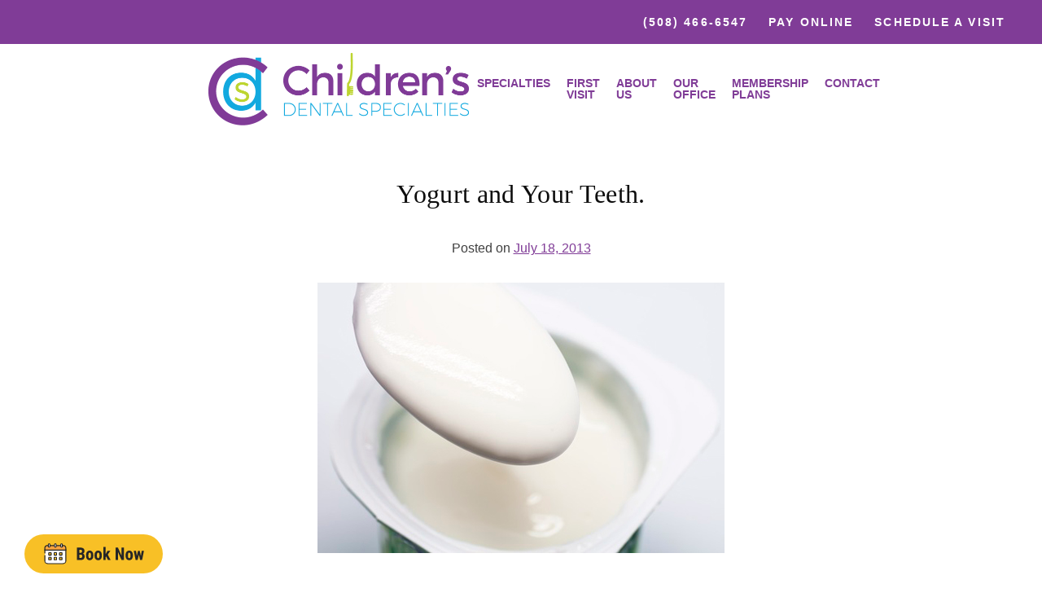

--- FILE ---
content_type: text/html; charset=UTF-8
request_url: https://blogs.childrensdentalspecialties.com/yogurt-and-your-teeth/
body_size: 12925
content:
<!doctype html>
<html lang="en-US">
<head>
	<meta charset="UTF-8">
	<meta name="viewport" content="width=device-width, initial-scale=1">
	<link rel="profile" href="https://gmpg.org/xfn/11">

	<title>Yogurt and Your Teeth. &#8211; Latest News from Children&#039;s Dental Specialties</title>
<meta name='robots' content='max-image-preview:large' />
<link rel='dns-prefetch' href='//fonts.googleapis.com' />
<link rel="alternate" type="application/rss+xml" title="Latest News from Children&#039;s Dental Specialties &raquo; Feed" href="https://blogs.childrensdentalspecialties.com/feed/" />
<link rel="alternate" type="application/rss+xml" title="Latest News from Children&#039;s Dental Specialties &raquo; Comments Feed" href="https://blogs.childrensdentalspecialties.com/comments/feed/" />
<link rel="alternate" type="application/rss+xml" title="Latest News from Children&#039;s Dental Specialties &raquo; Yogurt and Your Teeth. Comments Feed" href="https://blogs.childrensdentalspecialties.com/yogurt-and-your-teeth/feed/" />
<link rel="alternate" title="oEmbed (JSON)" type="application/json+oembed" href="https://blogs.childrensdentalspecialties.com/wp-json/oembed/1.0/embed?url=https%3A%2F%2Fblogs.childrensdentalspecialties.com%2Fyogurt-and-your-teeth%2F" />
<link rel="alternate" title="oEmbed (XML)" type="text/xml+oembed" href="https://blogs.childrensdentalspecialties.com/wp-json/oembed/1.0/embed?url=https%3A%2F%2Fblogs.childrensdentalspecialties.com%2Fyogurt-and-your-teeth%2F&#038;format=xml" />
<style id='wp-img-auto-sizes-contain-inline-css'>
img:is([sizes=auto i],[sizes^="auto," i]){contain-intrinsic-size:3000px 1500px}
/*# sourceURL=wp-img-auto-sizes-contain-inline-css */
</style>
<link rel='stylesheet' id='pt-cv-public-style-css' href='https://blogs.childrensdentalspecialties.com/wp-content/plugins/content-views-query-and-display-post-page/public/assets/css/cv.css?ver=3.7.0' media='all' />
<style id='wp-emoji-styles-inline-css'>

	img.wp-smiley, img.emoji {
		display: inline !important;
		border: none !important;
		box-shadow: none !important;
		height: 1em !important;
		width: 1em !important;
		margin: 0 0.07em !important;
		vertical-align: -0.1em !important;
		background: none !important;
		padding: 0 !important;
	}
/*# sourceURL=wp-emoji-styles-inline-css */
</style>
<style id='wp-block-library-inline-css'>
:root{--wp-block-synced-color:#7a00df;--wp-block-synced-color--rgb:122,0,223;--wp-bound-block-color:var(--wp-block-synced-color);--wp-editor-canvas-background:#ddd;--wp-admin-theme-color:#007cba;--wp-admin-theme-color--rgb:0,124,186;--wp-admin-theme-color-darker-10:#006ba1;--wp-admin-theme-color-darker-10--rgb:0,107,160.5;--wp-admin-theme-color-darker-20:#005a87;--wp-admin-theme-color-darker-20--rgb:0,90,135;--wp-admin-border-width-focus:2px}@media (min-resolution:192dpi){:root{--wp-admin-border-width-focus:1.5px}}.wp-element-button{cursor:pointer}:root .has-very-light-gray-background-color{background-color:#eee}:root .has-very-dark-gray-background-color{background-color:#313131}:root .has-very-light-gray-color{color:#eee}:root .has-very-dark-gray-color{color:#313131}:root .has-vivid-green-cyan-to-vivid-cyan-blue-gradient-background{background:linear-gradient(135deg,#00d084,#0693e3)}:root .has-purple-crush-gradient-background{background:linear-gradient(135deg,#34e2e4,#4721fb 50%,#ab1dfe)}:root .has-hazy-dawn-gradient-background{background:linear-gradient(135deg,#faaca8,#dad0ec)}:root .has-subdued-olive-gradient-background{background:linear-gradient(135deg,#fafae1,#67a671)}:root .has-atomic-cream-gradient-background{background:linear-gradient(135deg,#fdd79a,#004a59)}:root .has-nightshade-gradient-background{background:linear-gradient(135deg,#330968,#31cdcf)}:root .has-midnight-gradient-background{background:linear-gradient(135deg,#020381,#2874fc)}:root{--wp--preset--font-size--normal:16px;--wp--preset--font-size--huge:42px}.has-regular-font-size{font-size:1em}.has-larger-font-size{font-size:2.625em}.has-normal-font-size{font-size:var(--wp--preset--font-size--normal)}.has-huge-font-size{font-size:var(--wp--preset--font-size--huge)}.has-text-align-center{text-align:center}.has-text-align-left{text-align:left}.has-text-align-right{text-align:right}.has-fit-text{white-space:nowrap!important}#end-resizable-editor-section{display:none}.aligncenter{clear:both}.items-justified-left{justify-content:flex-start}.items-justified-center{justify-content:center}.items-justified-right{justify-content:flex-end}.items-justified-space-between{justify-content:space-between}.screen-reader-text{border:0;clip-path:inset(50%);height:1px;margin:-1px;overflow:hidden;padding:0;position:absolute;width:1px;word-wrap:normal!important}.screen-reader-text:focus{background-color:#ddd;clip-path:none;color:#444;display:block;font-size:1em;height:auto;left:5px;line-height:normal;padding:15px 23px 14px;text-decoration:none;top:5px;width:auto;z-index:100000}html :where(.has-border-color){border-style:solid}html :where([style*=border-top-color]){border-top-style:solid}html :where([style*=border-right-color]){border-right-style:solid}html :where([style*=border-bottom-color]){border-bottom-style:solid}html :where([style*=border-left-color]){border-left-style:solid}html :where([style*=border-width]){border-style:solid}html :where([style*=border-top-width]){border-top-style:solid}html :where([style*=border-right-width]){border-right-style:solid}html :where([style*=border-bottom-width]){border-bottom-style:solid}html :where([style*=border-left-width]){border-left-style:solid}html :where(img[class*=wp-image-]){height:auto;max-width:100%}:where(figure){margin:0 0 1em}html :where(.is-position-sticky){--wp-admin--admin-bar--position-offset:var(--wp-admin--admin-bar--height,0px)}@media screen and (max-width:600px){html :where(.is-position-sticky){--wp-admin--admin-bar--position-offset:0px}}

/*# sourceURL=wp-block-library-inline-css */
</style><style id='global-styles-inline-css'>
:root{--wp--preset--aspect-ratio--square: 1;--wp--preset--aspect-ratio--4-3: 4/3;--wp--preset--aspect-ratio--3-4: 3/4;--wp--preset--aspect-ratio--3-2: 3/2;--wp--preset--aspect-ratio--2-3: 2/3;--wp--preset--aspect-ratio--16-9: 16/9;--wp--preset--aspect-ratio--9-16: 9/16;--wp--preset--color--black: #000000;--wp--preset--color--cyan-bluish-gray: #abb8c3;--wp--preset--color--white: #ffffff;--wp--preset--color--pale-pink: #f78da7;--wp--preset--color--vivid-red: #cf2e2e;--wp--preset--color--luminous-vivid-orange: #ff6900;--wp--preset--color--luminous-vivid-amber: #fcb900;--wp--preset--color--light-green-cyan: #7bdcb5;--wp--preset--color--vivid-green-cyan: #00d084;--wp--preset--color--pale-cyan-blue: #8ed1fc;--wp--preset--color--vivid-cyan-blue: #0693e3;--wp--preset--color--vivid-purple: #9b51e0;--wp--preset--gradient--vivid-cyan-blue-to-vivid-purple: linear-gradient(135deg,rgb(6,147,227) 0%,rgb(155,81,224) 100%);--wp--preset--gradient--light-green-cyan-to-vivid-green-cyan: linear-gradient(135deg,rgb(122,220,180) 0%,rgb(0,208,130) 100%);--wp--preset--gradient--luminous-vivid-amber-to-luminous-vivid-orange: linear-gradient(135deg,rgb(252,185,0) 0%,rgb(255,105,0) 100%);--wp--preset--gradient--luminous-vivid-orange-to-vivid-red: linear-gradient(135deg,rgb(255,105,0) 0%,rgb(207,46,46) 100%);--wp--preset--gradient--very-light-gray-to-cyan-bluish-gray: linear-gradient(135deg,rgb(238,238,238) 0%,rgb(169,184,195) 100%);--wp--preset--gradient--cool-to-warm-spectrum: linear-gradient(135deg,rgb(74,234,220) 0%,rgb(151,120,209) 20%,rgb(207,42,186) 40%,rgb(238,44,130) 60%,rgb(251,105,98) 80%,rgb(254,248,76) 100%);--wp--preset--gradient--blush-light-purple: linear-gradient(135deg,rgb(255,206,236) 0%,rgb(152,150,240) 100%);--wp--preset--gradient--blush-bordeaux: linear-gradient(135deg,rgb(254,205,165) 0%,rgb(254,45,45) 50%,rgb(107,0,62) 100%);--wp--preset--gradient--luminous-dusk: linear-gradient(135deg,rgb(255,203,112) 0%,rgb(199,81,192) 50%,rgb(65,88,208) 100%);--wp--preset--gradient--pale-ocean: linear-gradient(135deg,rgb(255,245,203) 0%,rgb(182,227,212) 50%,rgb(51,167,181) 100%);--wp--preset--gradient--electric-grass: linear-gradient(135deg,rgb(202,248,128) 0%,rgb(113,206,126) 100%);--wp--preset--gradient--midnight: linear-gradient(135deg,rgb(2,3,129) 0%,rgb(40,116,252) 100%);--wp--preset--font-size--small: 13px;--wp--preset--font-size--medium: 20px;--wp--preset--font-size--large: 36px;--wp--preset--font-size--x-large: 42px;--wp--preset--spacing--20: 0.44rem;--wp--preset--spacing--30: 0.67rem;--wp--preset--spacing--40: 1rem;--wp--preset--spacing--50: 1.5rem;--wp--preset--spacing--60: 2.25rem;--wp--preset--spacing--70: 3.38rem;--wp--preset--spacing--80: 5.06rem;--wp--preset--shadow--natural: 6px 6px 9px rgba(0, 0, 0, 0.2);--wp--preset--shadow--deep: 12px 12px 50px rgba(0, 0, 0, 0.4);--wp--preset--shadow--sharp: 6px 6px 0px rgba(0, 0, 0, 0.2);--wp--preset--shadow--outlined: 6px 6px 0px -3px rgb(255, 255, 255), 6px 6px rgb(0, 0, 0);--wp--preset--shadow--crisp: 6px 6px 0px rgb(0, 0, 0);}:where(.is-layout-flex){gap: 0.5em;}:where(.is-layout-grid){gap: 0.5em;}body .is-layout-flex{display: flex;}.is-layout-flex{flex-wrap: wrap;align-items: center;}.is-layout-flex > :is(*, div){margin: 0;}body .is-layout-grid{display: grid;}.is-layout-grid > :is(*, div){margin: 0;}:where(.wp-block-columns.is-layout-flex){gap: 2em;}:where(.wp-block-columns.is-layout-grid){gap: 2em;}:where(.wp-block-post-template.is-layout-flex){gap: 1.25em;}:where(.wp-block-post-template.is-layout-grid){gap: 1.25em;}.has-black-color{color: var(--wp--preset--color--black) !important;}.has-cyan-bluish-gray-color{color: var(--wp--preset--color--cyan-bluish-gray) !important;}.has-white-color{color: var(--wp--preset--color--white) !important;}.has-pale-pink-color{color: var(--wp--preset--color--pale-pink) !important;}.has-vivid-red-color{color: var(--wp--preset--color--vivid-red) !important;}.has-luminous-vivid-orange-color{color: var(--wp--preset--color--luminous-vivid-orange) !important;}.has-luminous-vivid-amber-color{color: var(--wp--preset--color--luminous-vivid-amber) !important;}.has-light-green-cyan-color{color: var(--wp--preset--color--light-green-cyan) !important;}.has-vivid-green-cyan-color{color: var(--wp--preset--color--vivid-green-cyan) !important;}.has-pale-cyan-blue-color{color: var(--wp--preset--color--pale-cyan-blue) !important;}.has-vivid-cyan-blue-color{color: var(--wp--preset--color--vivid-cyan-blue) !important;}.has-vivid-purple-color{color: var(--wp--preset--color--vivid-purple) !important;}.has-black-background-color{background-color: var(--wp--preset--color--black) !important;}.has-cyan-bluish-gray-background-color{background-color: var(--wp--preset--color--cyan-bluish-gray) !important;}.has-white-background-color{background-color: var(--wp--preset--color--white) !important;}.has-pale-pink-background-color{background-color: var(--wp--preset--color--pale-pink) !important;}.has-vivid-red-background-color{background-color: var(--wp--preset--color--vivid-red) !important;}.has-luminous-vivid-orange-background-color{background-color: var(--wp--preset--color--luminous-vivid-orange) !important;}.has-luminous-vivid-amber-background-color{background-color: var(--wp--preset--color--luminous-vivid-amber) !important;}.has-light-green-cyan-background-color{background-color: var(--wp--preset--color--light-green-cyan) !important;}.has-vivid-green-cyan-background-color{background-color: var(--wp--preset--color--vivid-green-cyan) !important;}.has-pale-cyan-blue-background-color{background-color: var(--wp--preset--color--pale-cyan-blue) !important;}.has-vivid-cyan-blue-background-color{background-color: var(--wp--preset--color--vivid-cyan-blue) !important;}.has-vivid-purple-background-color{background-color: var(--wp--preset--color--vivid-purple) !important;}.has-black-border-color{border-color: var(--wp--preset--color--black) !important;}.has-cyan-bluish-gray-border-color{border-color: var(--wp--preset--color--cyan-bluish-gray) !important;}.has-white-border-color{border-color: var(--wp--preset--color--white) !important;}.has-pale-pink-border-color{border-color: var(--wp--preset--color--pale-pink) !important;}.has-vivid-red-border-color{border-color: var(--wp--preset--color--vivid-red) !important;}.has-luminous-vivid-orange-border-color{border-color: var(--wp--preset--color--luminous-vivid-orange) !important;}.has-luminous-vivid-amber-border-color{border-color: var(--wp--preset--color--luminous-vivid-amber) !important;}.has-light-green-cyan-border-color{border-color: var(--wp--preset--color--light-green-cyan) !important;}.has-vivid-green-cyan-border-color{border-color: var(--wp--preset--color--vivid-green-cyan) !important;}.has-pale-cyan-blue-border-color{border-color: var(--wp--preset--color--pale-cyan-blue) !important;}.has-vivid-cyan-blue-border-color{border-color: var(--wp--preset--color--vivid-cyan-blue) !important;}.has-vivid-purple-border-color{border-color: var(--wp--preset--color--vivid-purple) !important;}.has-vivid-cyan-blue-to-vivid-purple-gradient-background{background: var(--wp--preset--gradient--vivid-cyan-blue-to-vivid-purple) !important;}.has-light-green-cyan-to-vivid-green-cyan-gradient-background{background: var(--wp--preset--gradient--light-green-cyan-to-vivid-green-cyan) !important;}.has-luminous-vivid-amber-to-luminous-vivid-orange-gradient-background{background: var(--wp--preset--gradient--luminous-vivid-amber-to-luminous-vivid-orange) !important;}.has-luminous-vivid-orange-to-vivid-red-gradient-background{background: var(--wp--preset--gradient--luminous-vivid-orange-to-vivid-red) !important;}.has-very-light-gray-to-cyan-bluish-gray-gradient-background{background: var(--wp--preset--gradient--very-light-gray-to-cyan-bluish-gray) !important;}.has-cool-to-warm-spectrum-gradient-background{background: var(--wp--preset--gradient--cool-to-warm-spectrum) !important;}.has-blush-light-purple-gradient-background{background: var(--wp--preset--gradient--blush-light-purple) !important;}.has-blush-bordeaux-gradient-background{background: var(--wp--preset--gradient--blush-bordeaux) !important;}.has-luminous-dusk-gradient-background{background: var(--wp--preset--gradient--luminous-dusk) !important;}.has-pale-ocean-gradient-background{background: var(--wp--preset--gradient--pale-ocean) !important;}.has-electric-grass-gradient-background{background: var(--wp--preset--gradient--electric-grass) !important;}.has-midnight-gradient-background{background: var(--wp--preset--gradient--midnight) !important;}.has-small-font-size{font-size: var(--wp--preset--font-size--small) !important;}.has-medium-font-size{font-size: var(--wp--preset--font-size--medium) !important;}.has-large-font-size{font-size: var(--wp--preset--font-size--large) !important;}.has-x-large-font-size{font-size: var(--wp--preset--font-size--x-large) !important;}
/*# sourceURL=global-styles-inline-css */
</style>

<style id='classic-theme-styles-inline-css'>
/*! This file is auto-generated */
.wp-block-button__link{color:#fff;background-color:#32373c;border-radius:9999px;box-shadow:none;text-decoration:none;padding:calc(.667em + 2px) calc(1.333em + 2px);font-size:1.125em}.wp-block-file__button{background:#32373c;color:#fff;text-decoration:none}
/*# sourceURL=/wp-includes/css/classic-themes.min.css */
</style>
<link rel='stylesheet' id='rt-fontawsome-css' href='https://blogs.childrensdentalspecialties.com/wp-content/plugins/the-post-grid/assets/vendor/font-awesome/css/font-awesome.min.css?ver=7.6.1' media='all' />
<link rel='stylesheet' id='rt-tpg-css' href='https://blogs.childrensdentalspecialties.com/wp-content/plugins/the-post-grid/assets/css/thepostgrid.min.css?ver=7.6.1' media='all' />
<link rel='stylesheet' id='cds-blog-style-css' href='https://blogs.childrensdentalspecialties.com/wp-content/themes/cds-blog/style.css?ver=1.0.0' media='all' />
<link rel='stylesheet' id='mm-compiled-options-mobmenu-css' href='https://blogs.childrensdentalspecialties.com/wp-content/uploads/dynamic-mobmenu.css?ver=2.8.4.2-653' media='all' />
<link rel='stylesheet' id='mm-google-webfont-dosis-css' href='//fonts.googleapis.com/css?family=Dosis%3Ainherit%2C400&#038;subset=latin%2Clatin-ext&#038;ver=6.9' media='all' />
<link rel='stylesheet' id='cssmobmenu-icons-css' href='https://blogs.childrensdentalspecialties.com/wp-content/plugins/mobile-menu/includes/css/mobmenu-icons.css?ver=6.9' media='all' />
<link rel='stylesheet' id='cssmobmenu-css' href='https://blogs.childrensdentalspecialties.com/wp-content/plugins/mobile-menu/includes/css/mobmenu.css?ver=2.8.4.2' media='all' />
<script src="https://blogs.childrensdentalspecialties.com/wp-includes/js/jquery/jquery.min.js?ver=3.7.1" id="jquery-core-js"></script>
<script src="https://blogs.childrensdentalspecialties.com/wp-includes/js/jquery/jquery-migrate.min.js?ver=3.4.1" id="jquery-migrate-js"></script>
<script id="black-studio-touch-dropdown-menu-js-extra">
var black_studio_touch_dropdown_menu_params = {"selector":"li:has(ul) \u003E a","selector_leaf":"li li li:not(:has(ul)) \u003E a","force_ios5":""};
//# sourceURL=black-studio-touch-dropdown-menu-js-extra
</script>
<script src="https://blogs.childrensdentalspecialties.com/wp-content/plugins/black-studio-touch-dropdown-menu/js/black-studio-touch-dropdown-menu.min.js?ver=1.0.2" id="black-studio-touch-dropdown-menu-js"></script>
<script src="https://blogs.childrensdentalspecialties.com/wp-content/plugins/mobile-menu/includes/js/mobmenu.js?ver=2.8.4.2" id="mobmenujs-js"></script>
<link rel="https://api.w.org/" href="https://blogs.childrensdentalspecialties.com/wp-json/" /><link rel="alternate" title="JSON" type="application/json" href="https://blogs.childrensdentalspecialties.com/wp-json/wp/v2/posts/490" /><link rel="EditURI" type="application/rsd+xml" title="RSD" href="https://blogs.childrensdentalspecialties.com/xmlrpc.php?rsd" />
<meta name="generator" content="WordPress 6.9" />
<link rel="canonical" href="https://blogs.childrensdentalspecialties.com/yogurt-and-your-teeth/" />
<link rel='shortlink' href='https://blogs.childrensdentalspecialties.com/?p=490' />
<!-- Google Tag Manager -->
<script>(function(w,d,s,l,i){w[l]=w[l]||[];w[l].push({'gtm.start':
new Date().getTime(),event:'gtm.js'});var f=d.getElementsByTagName(s)[0],
j=d.createElement(s),dl=l!='dataLayer'?'&l='+l:'';j.async=true;j.src=
'https://www.googletagmanager.com/gtm.js?id='+i+dl;f.parentNode.insertBefore(j,f);
})(window,document,'script','dataLayer','GTM-N26JTW8');</script>
<!-- End Google Tag Manager -->
        <script>

            jQuery(window).on('elementor/frontend/init', function () {
                var previewIframe = jQuery('#elementor-preview-iframe').get(0);

                // Attach a load event listener to the preview iframe
                jQuery(previewIframe).on('load', function () {
                    var tpg_selector = tpg_str_rev("nottub-tropmi-gpttr nottub-aera-noitces-dda-rotnemele");

                    var logo = "https://blogs.childrensdentalspecialties.com/wp-content/plugins/the-post-grid";
                    var log_path = "/assets/images/icon-40x40.svg"; //tpg_str_rev("gvs.04x04-noci/segami/stessa/");

                    jQuery('<div class="' + tpg_selector + '" style="vertical-align: bottom;margin-left: 5px;"><img src="' + logo + log_path + '" alt="TPG"/></div>').insertBefore(".elementor-add-section-drag-title");
                });

            });
        </script>
        <style>
            :root {
                --tpg-primary-color: #0d6efd;
                --tpg-secondary-color: #0654c4;
                --tpg-primary-light: #c4d0ff
            }

                    </style>

		<link rel="pingback" href="https://blogs.childrensdentalspecialties.com/xmlrpc.php">		<style type="text/css">
					.site-title,
			.site-description {
				position: absolute;
				clip: rect(1px, 1px, 1px, 1px);
				}
					</style>
		<link rel="icon" href="https://blogs.childrensdentalspecialties.com/wp-content/uploads/2021/03/favicon.ico" sizes="32x32" />
<link rel="icon" href="https://blogs.childrensdentalspecialties.com/wp-content/uploads/2021/03/favicon.ico" sizes="192x192" />
<link rel="apple-touch-icon" href="https://blogs.childrensdentalspecialties.com/wp-content/uploads/2021/03/favicon.ico" />
<meta name="msapplication-TileImage" content="https://blogs.childrensdentalspecialties.com/wp-content/uploads/2021/03/favicon.ico" />
		<style id="wp-custom-css">
			


.nav-top-inner a:hover {
	color: rgba(255,255,255,.4);;
    transition: ease-in .2s;
}

.main-navigation ul ul a{
	color:#fff;
}

.main-navigation ul li a:hover {
	color: rgba(128,60,151,.4);
    transition: ease-in .2s;
}
.main-navigation ul ul a:hover{
	color:#803c97;
}
.pt-cv-wrapper .btn-success {
	background-color:#1ba9df;
	border:#1ba9df;
	font-weight:700;
}

.pt-cv-wrapper .btn-success:hover {
	background-color:rgba(189,213,48,1);
	border:rgba(189,213,48,1);
}

.tags-links {
	padding-left:30px
		
}

.image-block-wrapper {padding-bottom:2% !important;}

.image-caption-wrapper {
	display:none
}

.pt-cv-wrapper .btn-success:active {
	background-color:rgba(189,213,48,1);
	border:rgba(189,213,48,1);
}
.pt-cv-wrapper {
	max-width:1240px;
	margin:0 auto;
}
.nav-top-inner a {
    text-decoration: none;
    color: #fff;
    padding: 20px 10px;
   
    font-weight: 600;
    font-style: normal;
    font-size: 14px;
    letter-spacing: .15em;
    text-transform: uppercase;
}

.post-template-default {
	width:60%;
	margin:0 auto
}
.site-info {
	display:none;
}
.archive {
	width:60%;
	margin:0 auto
}

.post-thumbnail {
	max-width:100%;
	display:block;
	margin: 0 auto;
}

.wp-post-image {
	max-width:100%;
	display:block;
	margin: 0 auto;
}

h1 {
	    margin: 40px 0 30px;
	text-align: center;
	font-family: Quicksand;
    font-weight: 400;
    font-style: normal;
    font-size: 32px;
    letter-spacing: .01em;
    line-height: 1.55em;
    text-transform: none;
    color: rgba(0,0,0,.95);
}

h2 {
	    font-family: Quicksand;
    font-weight: 400;
    font-style: normal;
    font-size: 35px;
    letter-spacing: .02em;
    line-height: 1.2em;
    text-transform: none;
}

h3 {
	font-family: proxima-nova;
    font-weight: 400;
    font-style: normal;
    font-size: 20px;
    letter-spacing: .1em;
    line-height: 1.6em;
    text-transform: uppercase;

}
p {
	    font-family: proxima-nova;
    font-weight: 400;
    font-style: normal;
    font-size: 18px;
    letter-spacing: .01em;
    line-height: 1.6em;
    text-transform: none;
    color: #111;
}

#primary a {
	color:#803c97 !important;
}

.entry-date.published {
	text-decoration: none;
}

.nav-subtitle {
	text-decoration: none !important;
}
.nav-previous {
	text-decoration: none !important;
}

.nav-links {
	text-decoration: none !important;
}
/*
.main-navigation ul {
	justify-content:space-between
}
*/
.sub-menu {
	flex-flow:column;
	background-color: #12A9DF;
}

.sub-menu li {
	padding:10px 5px 5px 10px;
}

.entry-meta {
	text-align: center;
	margin-top:15px;
	margin-bottom:30px;
}

.menu-item {

    font-weight: 700;
    font-style: normal;
    font-size: 14px;
   
    text-transform: uppercase;
    color: #803c97 !important;
    line-height: 1em;
    padding: 20px 10px;
    text-decoration: none;
}

#menu-item-835 {
	color: #803c97 !important;
}

.nav-top-inner {
	
    max-width: 1240px;
    margin: 0 auto;
    text-align: right;
    padding: 15px;

}

.nav-top {
	  width: 100%;
    margin: 0 auto;
	    background: #803c97;
    position: fixed;
    top: 0;
    z-index: 100;
}

.nav-bar-custom {
	display:flex ;
	
}


@media (max-width:983px) {
	.post-template-default {
	width:80%;
	margin:0 auto
}
	.archive {
	width:80%;
	margin:0 auto
}
	
	.pt-cv-wrapper {
	max-width:90%;
	margin:0 auto;
}
    .floating-rectangle {
        top:40px !important;
        right: -10px !important;
        z-index: 100 !important;
       left:auto !important;
    }

    .floating-rectangle img {
        width:130px !important;
    }
}		</style>
		</head>

<body data-rsssl=1 class="wp-singular post-template-default single single-post postid-490 single-format-standard wp-theme-cds-blog rttpg rttpg-7.6.1 radius-frontend rttpg-body-wrap rttpg-flaticon no-sidebar mob-menu-slideout-over">
<!-- Google Tag Manager (noscript) -->
<noscript><iframe src="https://www.googletagmanager.com/ns.html?id=GTM-N26JTW8"
height="0" width="0" style="display:none;visibility:hidden"></iframe></noscript>
<!-- End Google Tag Manager (noscript) -->
<div id="page" class="site">
	<a class="skip-link screen-reader-text" href="#primary">Skip to content</a>

	<header id="masthead" class="site-header">
	
		<div class="site-branding">
							<p class="site-title"><a href="https://blogs.childrensdentalspecialties.com/" rel="home">Latest News from Children&#039;s Dental Specialties</a></p>
						</div><!-- .site-branding -->
		<div style= "display:flex; justify-content:center">
			
		
		<div class="nav-top">
			<div class=nav-top-inner>
				 <a href="tel:508-466-6547">     (508) 466-6547         </a>
                <a href="https://bestcardllc.transactiongateway.com/cart/cart.php?action=process_variable&order_description=Patient%20Payment&language=en&customer_receipt=true&username=mohebanddsWEB&merchant_defined_field_1=Online">   PAY ONLINE           </a>
                <a href="/appointment-request/">      SCHEDULE A VISIT        </a>
			
			</div>
		</div>	
			</div>
		<div style="display:flex; max-width:1240px; margin:0 auto; justify-content: space-between; margin-top:45px" >
			
	<a href="/index/">
	<img src="/wp-content/uploads/2021/03/cdslogohorizontal-640px.png"/ style="max-width:320px; padding:20px 0;">
		</a>
			<div class="" style="display:flex; align-items:center;">
				 
		
		<nav id="site-navigation" class="main-navigation">
			<button class="menu-toggle" aria-controls="primary-menu" aria-expanded="false">Primary Menu</button>
			<div class="menu-subdomain-container"><ul id="primary-menu" class="menu"><li id="menu-item-835" class="two-columns-submenu menu-item menu-item-type-custom menu-item-object-custom menu-item-has-children menu-item-835"><a href="#">Specialties</a>
<ul class="sub-menu">
	<li id="menu-item-836" class="menu-item menu-item-type-custom menu-item-object-custom menu-item-836"><a href="http://childrensdentalspecialties.com/cavities/">Cavities</a></li>
	<li id="menu-item-837" class="menu-item menu-item-type-custom menu-item-object-custom menu-item-837"><a href="https://childrensdentalspecialties.com/emergency-dentist/">Emergency Dental</a></li>
	<li id="menu-item-838" class="menu-item menu-item-type-custom menu-item-object-custom menu-item-838"><a href="https://childrensdentalspecialties.com/extractions/">Extractions</a></li>
	<li id="menu-item-839" class="menu-item menu-item-type-custom menu-item-object-custom menu-item-839"><a href="https://childrensdentalspecialties.com/general-anesthesia-pediatric-dentistry/">General Anesthesia</a></li>
	<li id="menu-item-840" class="menu-item menu-item-type-custom menu-item-object-custom menu-item-840"><a href="https://childrensdentalspecialties.com/laser-dentistry/">Laser Dentistry</a></li>
	<li id="menu-item-841" class="menu-item menu-item-type-custom menu-item-object-custom menu-item-841"><a href="https://childrensdentalspecialties.com/minimally-invasive-dentistry/">Minimally Invasive Dentistry</a></li>
	<li id="menu-item-842" class="menu-item menu-item-type-custom menu-item-object-custom menu-item-842"><a href="https://childrensdentalspecialties.com/mouthguards/">Mouthguards</a></li>
	<li id="menu-item-843" class="menu-item menu-item-type-custom menu-item-object-custom menu-item-843"><a href="https://childrensdentalspecialties.com/pediatric-orthodontist/">Orthodontics</a></li>
	<li id="menu-item-844" class="menu-item menu-item-type-custom menu-item-object-custom menu-item-844"><a href="https://childrensdentalspecialties.com/pediatric-dentistry/">Pediatric Dentistry</a></li>
	<li id="menu-item-845" class="menu-item menu-item-type-custom menu-item-object-custom menu-item-845"><a href="https://childrensdentalspecialties.com/pediatric-dental-sleep-medicine/">Pediatric Sleep Medicine</a></li>
	<li id="menu-item-846" class="menu-item menu-item-type-custom menu-item-object-custom menu-item-846"><a href="https://childrensdentalspecialties.com/teeth-cleaning/">Teeth Cleaning</a></li>
	<li id="menu-item-847" class="menu-item menu-item-type-custom menu-item-object-custom menu-item-847"><a href="https://childrensdentalspecialties.com/tmj-dental-treatment/">TMJ</a></li>
	<li id="menu-item-848" class="menu-item menu-item-type-custom menu-item-object-custom menu-item-848"><a href="https://childrensdentalspecialties.com/tongue-tie-and-lip-tie/">Tongue and Lip Tie</a></li>
</ul>
</li>
<li id="menu-item-849" class="menu-item menu-item-type-custom menu-item-object-custom menu-item-849"><a href="https://childrensdentalspecialties.com/first-visit/">First Visit</a></li>
<li id="menu-item-850" class="menu-item menu-item-type-custom menu-item-object-custom menu-item-850"><a href="https://childrensdentalspecialties.com/about-us/">About Us</a></li>
<li id="menu-item-851" class="menu-item menu-item-type-custom menu-item-object-custom menu-item-851"><a href="https://childrensdentalspecialties.com/our-office/">Our Office</a></li>
<li id="menu-item-852" class="menu-item menu-item-type-custom menu-item-object-custom menu-item-852"><a href="https://childrensdentalspecialties.com/membership-plans/">Membership Plans</a></li>
<li id="menu-item-853" class="menu-item menu-item-type-custom menu-item-object-custom menu-item-853"><a href="https://childrensdentalspecialties.com/contact-pediatric-dentist/">Contact</a></li>
</ul></div>		</nav><!-- #site-navigation -->
					</div>
				</div>
		<script type="text/javascript">
  window._bcvma = window._bcvma || [];
  _bcvma.push(["setAccountID", "342824420564265997"]);
  _bcvma.push(["setParameter", "WebsiteID", "1963240092302222711"]);
  _bcvma.push(["setParameter", "InvitationID", "4217772891238000526"]);
  _bcvma.push(["setParameter", "VisitName", ""]);
  _bcvma.push(["setParameter", "VisitPhone", ""]);
  _bcvma.push(["setParameter", "VisitEmail", ""]);
  _bcvma.push(["setParameter", "VisitRef", ""]);
  _bcvma.push(["setParameter", "VisitInfo", ""]);
  _bcvma.push(["setParameter", "CustomUrl", ""]);
  _bcvma.push(["setParameter", "WindowParameters", ""]);
  _bcvma.push(["addFloat", {type: "chat", id: "2291867983047668703"}]);
  _bcvma.push(["pageViewed"]);
  var bcLoad = function(){
    if(window.bcLoaded) return; window.bcLoaded = true;
    var vms = document.createElement("script"); vms.type = "text/javascript"; vms.async = true;
    vms.src = ('https:'==document.location.protocol?'https://':'http://') + "vmss.boldchat.com/aid/342824420564265997/bc.vms4/vms.js";
    var s = document.getElementsByTagName('script')[0]; s.parentNode.insertBefore(vms, s);
  };
  if(window.pageViewer && pageViewer.load) pageViewer.load();
  else if(document.readyState=="complete") bcLoad();
  else if(window.addEventListener) window.addEventListener('load', bcLoad, false);
  else window.attachEvent('onload', bcLoad);
</script>
<noscript>
<a href="http://www.boldchat.com" title="Live Support" target="_blank"><img alt="Live Support" src="https://vms.boldchat.com/aid/342824420564265997/bc.vmi?wdid=1963240092302222711&amp;vr=&amp;vn=&amp;vi=&amp;ve=&amp;vp=&amp;curl=" border="0" width="1" height="1" /></a>
</noscript>
		<script> 

  (function () { 

      var url = 'https://yapiapp.io/sched/mp/?guid={F86647E9-1942-410C-ABEE-E69B89B1D0FE}'; 

      var style={'pos':'left' }; 

      var script = document.createElement("script"); 

      script.type = "text/javascript"; 

      if (script.readyState) { 

          script.onreadystatechange = function () { 

              if (script.readyState == "loaded" || script.readyState == "complete") { 

                  script.onreadystatechange = null; 

                  new YAPIScheduler(url,style).initialize(); 

              } 

          } 

      } else { 

          script.onload = function () { 

              new YAPIScheduler(url,style).initialize(); 

          } 

      } 

      script.src = "https://yapiapp.io/yapisdk/sched/js/yapisdk.js.php"; 

      document.getElementsByTagName("head")[0].appendChild(script) 

  })(); 

</script> 
	</header><!-- #masthead -->

	<main id="primary" class="site-main">

		
<article id="post-490" class="post-490 post type-post status-publish format-standard hentry category-cavity-prevention category-healthy-eating category-oral-health tag-cavity-prevention tag-healthy-eating tag-oral-health tag-yogurt">
	<header class="entry-header">
		<h1 class="entry-title">Yogurt and Your Teeth.</h1>			<div class="entry-meta">
				<span class="posted-on">Posted on <a href="https://blogs.childrensdentalspecialties.com/yogurt-and-your-teeth/" rel="bookmark"><time class="entry-date published" datetime="2013-07-18T11:08:45+00:00">July 18, 2013</time><time class="updated" datetime="2021-03-18T16:41:44+00:00">March 18, 2021</time></a></span>			</div><!-- .entry-meta -->
			</header><!-- .entry-header -->

	
	<div class="entry-content">
		<p><a rel="attachment wp-att-558041" href="http://www.childrensdentalspecialties.com/s/blog/img"><img decoding="async" src="https://blogs.childrensdentalspecialties.com/wp-content/uploads/2019/03/yogurt-for-teeth-500.jpg" alt="Yogurt for dental health" class="aligncenter size-full wp-image-558041" /></a><br />
&nbsp;</p>
<p>Yogurt is a dental super food.  Yogurt is more popular than ever as a healthy choice for those seeking to supplement their diet with a food that will help their overall health.  Several respected studies over the last few years have continuously shown that yogurt has benefits far beyond digestive health.  Here are a few of the exciting ways that yogurt can help keep you smiling:</p>
<h3>Yogurt helps gums.</h3>
<p>A Japanese study of 1,000 adults revealed that the healthiest gums were found in those that ate the most yogurt.  Probiotics, the “good bacteria” found in yogurt are the possible reason as these active cultures may help to slow the growth of cavity causing bacteria.  Healthy gums are essential to your overall health because gum disease can put you at an increased risk for a wide range of complications including heart disease.</p>
<h3>Yogurt strengthens teeth.</h3>
<p>Yogurt is high in calcium which helps to keep your teeth strong.  Calcium works by maintaining the density of your skeletal bones through years of deposit while your body is growing the most.  For this reason, children especially benefit from the calcium found in yogurt.  Once permanent teeth appear, calcium continues to help prevent tooth decay by keeping enamel strong.</p>
<h3>Yogurt fights bad breath.</h3>
<p>Researchers have discovered that eating six ounces of yogurt each day greatly reduces the bad breath causing compounds like hydrogen sulfide.  It turns out that the probiotics found in yogurt help to keep “smelly” bacteria in check.</p>
<h3>Yogurt makes your mouth less acidic.</h3>
<p>Cavity-causing bacteria love an acidic mouth.  Yogurt counters this by balancing your mouth’s PH levels and creating a less hospitable place for bacteria to thrive.</p>
<p>The best yogurt for your dental health is plain and sugar free.  Greek yogurts are an even better option because they often contain the highest amount of probiotics.  If you or your children crave a sweet addition to your yogurt, you might sparingly choose a small amount of fresh fruit or a natural sweetener</p>
	</div><!-- .entry-content -->

	<footer class="entry-footer">
		<span class="cat-links">Posted in <a href="https://blogs.childrensdentalspecialties.com/category/cavity-prevention/" rel="category tag">Cavity Prevention</a>, <a href="https://blogs.childrensdentalspecialties.com/category/healthy-eating/" rel="category tag">Healthy Eating</a>, <a href="https://blogs.childrensdentalspecialties.com/category/oral-health/" rel="category tag">Oral Health</a></span><span class="tags-links">Tagged <a href="https://blogs.childrensdentalspecialties.com/tag/cavity-prevention/" rel="tag">Cavity Prevention</a>, <a href="https://blogs.childrensdentalspecialties.com/tag/healthy-eating/" rel="tag">Healthy Eating</a>, <a href="https://blogs.childrensdentalspecialties.com/tag/oral-health/" rel="tag">oral health</a>, <a href="https://blogs.childrensdentalspecialties.com/tag/yogurt/" rel="tag">Yogurt</a></span>	</footer><!-- .entry-footer -->
</article><!-- #post-490 -->

	<nav class="navigation post-navigation" aria-label="Posts">
		<h2 class="screen-reader-text">Post navigation</h2>
		<div class="nav-links"><div class="nav-previous"><a href="https://blogs.childrensdentalspecialties.com/5-pointers-for-healthy-vacation-smiles/" rel="prev"><span class="nav-subtitle">Previous:</span> <span class="nav-title">5 Pointers for Healthy Vacation Smiles.</span></a></div><div class="nav-next"><a href="https://blogs.childrensdentalspecialties.com/when-should-i-replace-my-toothbrush/" rel="next"><span class="nav-subtitle">Next:</span> <span class="nav-title">When Should I Replace My Toothbrush?</span></a></div></div>
	</nav>
<div id="comments" class="comments-area">

		<div id="respond" class="comment-respond">
		<h3 id="reply-title" class="comment-reply-title">Leave a Reply <small><a rel="nofollow" id="cancel-comment-reply-link" href="/yogurt-and-your-teeth/#respond" style="display:none;">Cancel reply</a></small></h3><p class="must-log-in">You must be <a href="https://blogs.childrensdentalspecialties.com/wp-login.php?redirect_to=https%3A%2F%2Fblogs.childrensdentalspecialties.com%2Fyogurt-and-your-teeth%2F">logged in</a> to post a comment.</p>	</div><!-- #respond -->
	
</div><!-- #comments -->

	</main><!-- #main -->


	<footer id="colophon" class="site-footer">
		<div class="site-info">
			<a href="https://wordpress.org/">
				Proudly powered by WordPress			</a>
			<span class="sep"> | </span>
				Theme: cds-blog by <a href="http://underscores.me/">Underscores.me</a>.		</div><!-- .site-info -->
	</footer><!-- #colophon -->
</div><!-- #page -->

<script type="speculationrules">
{"prefetch":[{"source":"document","where":{"and":[{"href_matches":"/*"},{"not":{"href_matches":["/wp-*.php","/wp-admin/*","/wp-content/uploads/*","/wp-content/*","/wp-content/plugins/*","/wp-content/themes/cds-blog/*","/*\\?(.+)"]}},{"not":{"selector_matches":"a[rel~=\"nofollow\"]"}},{"not":{"selector_matches":".no-prefetch, .no-prefetch a"}}]},"eagerness":"conservative"}]}
</script>
<div class="mobmenu-overlay"></div><div class="mob-menu-header-holder mobmenu"  data-menu-display="mob-menu-slideout-over" data-open-icon="down-open" data-close-icon="up-open"><div  class="mobmenul-container"><a href="#" class="mobmenu-left-bt mobmenu-trigger-action" data-panel-target="mobmenu-left-panel" aria-label="Left Menu Button"><i class="mob-icon-menu mob-menu-icon"></i><i class="mob-icon-cancel-1 mob-cancel-button"></i></a></div><div class="mob-menu-logo-holder"><a href="https://blogs.childrensdentalspecialties.com/blog-home/" class="headertext"><span>Latest News from Children&#039;s Dental Specialties</span></a></div><div class="mobmenur-container"></div></div>
		<div class="mobmenu-left-alignment mobmenu-panel mobmenu-left-panel  ">
		<a href="#" class="mobmenu-left-bt" aria-label="Left Menu Button"><i class="mob-icon-cancel-1 mob-cancel-button"></i></a>

		<div class="mobmenu-content">
		<div class="menu-subdomain-container"><ul id="mobmenuleft" class="wp-mobile-menu" role="menubar" aria-label="Main navigation for mobile devices"><li role="none"  class="two-columns-submenu menu-item menu-item-type-custom menu-item-object-custom menu-item-has-children menu-item-835"><a href="#" role="menuitem" class="">Specialties</a>
<ul  role='menu' class="sub-menu ">
	<li role="none"  class="menu-item menu-item-type-custom menu-item-object-custom menu-item-836"><a href="http://childrensdentalspecialties.com/cavities/" role="menuitem" class="">Cavities</a></li>	<li role="none"  class="menu-item menu-item-type-custom menu-item-object-custom menu-item-837"><a href="https://childrensdentalspecialties.com/emergency-dentist/" role="menuitem" class="">Emergency Dental</a></li>	<li role="none"  class="menu-item menu-item-type-custom menu-item-object-custom menu-item-838"><a href="https://childrensdentalspecialties.com/extractions/" role="menuitem" class="">Extractions</a></li>	<li role="none"  class="menu-item menu-item-type-custom menu-item-object-custom menu-item-839"><a href="https://childrensdentalspecialties.com/general-anesthesia-pediatric-dentistry/" role="menuitem" class="">General Anesthesia</a></li>	<li role="none"  class="menu-item menu-item-type-custom menu-item-object-custom menu-item-840"><a href="https://childrensdentalspecialties.com/laser-dentistry/" role="menuitem" class="">Laser Dentistry</a></li>	<li role="none"  class="menu-item menu-item-type-custom menu-item-object-custom menu-item-841"><a href="https://childrensdentalspecialties.com/minimally-invasive-dentistry/" role="menuitem" class="">Minimally Invasive Dentistry</a></li>	<li role="none"  class="menu-item menu-item-type-custom menu-item-object-custom menu-item-842"><a href="https://childrensdentalspecialties.com/mouthguards/" role="menuitem" class="">Mouthguards</a></li>	<li role="none"  class="menu-item menu-item-type-custom menu-item-object-custom menu-item-843"><a href="https://childrensdentalspecialties.com/pediatric-orthodontist/" role="menuitem" class="">Orthodontics</a></li>	<li role="none"  class="menu-item menu-item-type-custom menu-item-object-custom menu-item-844"><a href="https://childrensdentalspecialties.com/pediatric-dentistry/" role="menuitem" class="">Pediatric Dentistry</a></li>	<li role="none"  class="menu-item menu-item-type-custom menu-item-object-custom menu-item-845"><a href="https://childrensdentalspecialties.com/pediatric-dental-sleep-medicine/" role="menuitem" class="">Pediatric Sleep Medicine</a></li>	<li role="none"  class="menu-item menu-item-type-custom menu-item-object-custom menu-item-846"><a href="https://childrensdentalspecialties.com/teeth-cleaning/" role="menuitem" class="">Teeth Cleaning</a></li>	<li role="none"  class="menu-item menu-item-type-custom menu-item-object-custom menu-item-847"><a href="https://childrensdentalspecialties.com/tmj-dental-treatment/" role="menuitem" class="">TMJ</a></li>	<li role="none"  class="menu-item menu-item-type-custom menu-item-object-custom menu-item-848"><a href="https://childrensdentalspecialties.com/tongue-tie-and-lip-tie/" role="menuitem" class="">Tongue and Lip Tie</a></li></ul>
</li><li role="none"  class="menu-item menu-item-type-custom menu-item-object-custom menu-item-849"><a href="https://childrensdentalspecialties.com/first-visit/" role="menuitem" class="">First Visit</a></li><li role="none"  class="menu-item menu-item-type-custom menu-item-object-custom menu-item-850"><a href="https://childrensdentalspecialties.com/about-us/" role="menuitem" class="">About Us</a></li><li role="none"  class="menu-item menu-item-type-custom menu-item-object-custom menu-item-851"><a href="https://childrensdentalspecialties.com/our-office/" role="menuitem" class="">Our Office</a></li><li role="none"  class="menu-item menu-item-type-custom menu-item-object-custom menu-item-852"><a href="https://childrensdentalspecialties.com/membership-plans/" role="menuitem" class="">Membership Plans</a></li><li role="none"  class="menu-item menu-item-type-custom menu-item-object-custom menu-item-853"><a href="https://childrensdentalspecialties.com/contact-pediatric-dentist/" role="menuitem" class="">Contact</a></li></ul></div>
		</div><div class="mob-menu-left-bg-holder"></div></div>

		<script id="pt-cv-content-views-script-js-extra">
var PT_CV_PUBLIC = {"_prefix":"pt-cv-","page_to_show":"5","_nonce":"cdae592503","is_admin":"","is_mobile":"","ajaxurl":"https://blogs.childrensdentalspecialties.com/wp-admin/admin-ajax.php","lang":"","loading_image_src":"[data-uri]"};
var PT_CV_PAGINATION = {"first":"\u00ab","prev":"\u2039","next":"\u203a","last":"\u00bb","goto_first":"Go to first page","goto_prev":"Go to previous page","goto_next":"Go to next page","goto_last":"Go to last page","current_page":"Current page is","goto_page":"Go to page"};
//# sourceURL=pt-cv-content-views-script-js-extra
</script>
<script src="https://blogs.childrensdentalspecialties.com/wp-content/plugins/content-views-query-and-display-post-page/public/assets/js/cv.js?ver=3.7.0" id="pt-cv-content-views-script-js"></script>
<script src="https://blogs.childrensdentalspecialties.com/wp-content/themes/cds-blog/js/navigation.js?ver=1.0.0" id="cds-blog-navigation-js"></script>
<script src="https://blogs.childrensdentalspecialties.com/wp-includes/js/comment-reply.min.js?ver=6.9" id="comment-reply-js" async data-wp-strategy="async" fetchpriority="low"></script>
<script id="wp-emoji-settings" type="application/json">
{"baseUrl":"https://s.w.org/images/core/emoji/17.0.2/72x72/","ext":".png","svgUrl":"https://s.w.org/images/core/emoji/17.0.2/svg/","svgExt":".svg","source":{"concatemoji":"https://blogs.childrensdentalspecialties.com/wp-includes/js/wp-emoji-release.min.js?ver=6.9"}}
</script>
<script type="module">
/*! This file is auto-generated */
const a=JSON.parse(document.getElementById("wp-emoji-settings").textContent),o=(window._wpemojiSettings=a,"wpEmojiSettingsSupports"),s=["flag","emoji"];function i(e){try{var t={supportTests:e,timestamp:(new Date).valueOf()};sessionStorage.setItem(o,JSON.stringify(t))}catch(e){}}function c(e,t,n){e.clearRect(0,0,e.canvas.width,e.canvas.height),e.fillText(t,0,0);t=new Uint32Array(e.getImageData(0,0,e.canvas.width,e.canvas.height).data);e.clearRect(0,0,e.canvas.width,e.canvas.height),e.fillText(n,0,0);const a=new Uint32Array(e.getImageData(0,0,e.canvas.width,e.canvas.height).data);return t.every((e,t)=>e===a[t])}function p(e,t){e.clearRect(0,0,e.canvas.width,e.canvas.height),e.fillText(t,0,0);var n=e.getImageData(16,16,1,1);for(let e=0;e<n.data.length;e++)if(0!==n.data[e])return!1;return!0}function u(e,t,n,a){switch(t){case"flag":return n(e,"\ud83c\udff3\ufe0f\u200d\u26a7\ufe0f","\ud83c\udff3\ufe0f\u200b\u26a7\ufe0f")?!1:!n(e,"\ud83c\udde8\ud83c\uddf6","\ud83c\udde8\u200b\ud83c\uddf6")&&!n(e,"\ud83c\udff4\udb40\udc67\udb40\udc62\udb40\udc65\udb40\udc6e\udb40\udc67\udb40\udc7f","\ud83c\udff4\u200b\udb40\udc67\u200b\udb40\udc62\u200b\udb40\udc65\u200b\udb40\udc6e\u200b\udb40\udc67\u200b\udb40\udc7f");case"emoji":return!a(e,"\ud83e\u1fac8")}return!1}function f(e,t,n,a){let r;const o=(r="undefined"!=typeof WorkerGlobalScope&&self instanceof WorkerGlobalScope?new OffscreenCanvas(300,150):document.createElement("canvas")).getContext("2d",{willReadFrequently:!0}),s=(o.textBaseline="top",o.font="600 32px Arial",{});return e.forEach(e=>{s[e]=t(o,e,n,a)}),s}function r(e){var t=document.createElement("script");t.src=e,t.defer=!0,document.head.appendChild(t)}a.supports={everything:!0,everythingExceptFlag:!0},new Promise(t=>{let n=function(){try{var e=JSON.parse(sessionStorage.getItem(o));if("object"==typeof e&&"number"==typeof e.timestamp&&(new Date).valueOf()<e.timestamp+604800&&"object"==typeof e.supportTests)return e.supportTests}catch(e){}return null}();if(!n){if("undefined"!=typeof Worker&&"undefined"!=typeof OffscreenCanvas&&"undefined"!=typeof URL&&URL.createObjectURL&&"undefined"!=typeof Blob)try{var e="postMessage("+f.toString()+"("+[JSON.stringify(s),u.toString(),c.toString(),p.toString()].join(",")+"));",a=new Blob([e],{type:"text/javascript"});const r=new Worker(URL.createObjectURL(a),{name:"wpTestEmojiSupports"});return void(r.onmessage=e=>{i(n=e.data),r.terminate(),t(n)})}catch(e){}i(n=f(s,u,c,p))}t(n)}).then(e=>{for(const n in e)a.supports[n]=e[n],a.supports.everything=a.supports.everything&&a.supports[n],"flag"!==n&&(a.supports.everythingExceptFlag=a.supports.everythingExceptFlag&&a.supports[n]);var t;a.supports.everythingExceptFlag=a.supports.everythingExceptFlag&&!a.supports.flag,a.supports.everything||((t=a.source||{}).concatemoji?r(t.concatemoji):t.wpemoji&&t.twemoji&&(r(t.twemoji),r(t.wpemoji)))});
//# sourceURL=https://blogs.childrensdentalspecialties.com/wp-includes/js/wp-emoji-loader.min.js
</script>

</body>
</html>


--- FILE ---
content_type: text/html
request_url: https://yapiapp.io/yapisdk/sched/js/yapisdk.js.php
body_size: 4383
content:

class YAPIScheduler {
	constructor(url,param)
	{
		this.url=url;
		this.param=param;
		window.YAPIObject=this;
		this.hostname = "https://yapiapp.io";
	}
	loadjscssfile(filename, filetype){
		if (filetype=="js"){ 
			var fileref=document.createElement('script')
			fileref.setAttribute("type","text/javascript")
			fileref.setAttribute("src", filename)
		}
		else if (filetype=="css"){ 
			var fileref=document.createElement("link")
			fileref.setAttribute("rel", "stylesheet")
			fileref.setAttribute("type", "text/css")
			fileref.setAttribute("href", filename)
		}
		if (typeof fileref!="undefined")
			document.getElementsByTagName("head")[0].appendChild(fileref)
	}
	initialize()
	{
		this.loadjscssfile('https://maxcdn.bootstrapcdn.com/font-awesome/4.7.0/css/font-awesome.min.css','css');
		if(this.param.pos=='left' || this.param.pos=='Left')
		{
			this.loadjscssfile(this.hostname + '/yapisdk/sched/css/style_left.css','css');
		}
		else if(this.param.pos=='top' || this.param.pos=='Top')
		{
			this.loadjscssfile(this.hostname + '/yapisdk/sched/css/style_top.css','css');
		}
		else
		{
			this.loadjscssfile(this.hostname + '/yapisdk/sched/css/style.css','css');
		}
		this.insertHtml();
		setTimeout(function() {
			var element = document.getElementById("yapischedulerwindow");
			element.classList.add("enter");
		}, 1000);
	}
	insertHtml() 
	{
		var elemDiv = document.createElement('div');
		elemDiv.id="yapischeduler";
		document.body.appendChild(elemDiv);
		var html=''
		+'<div id="yapischedulerwindow" class="floating-rectangle" style="cursor:default">'
		+	'<img src= "' + this.hostname + '/yapisdk/sched/js/T&D.svg" style="cursor:pointer;z-index:100" id="yapicalendar" onclick="window.YAPIObject.openElement();return false;" class="" aria-hidden="true" title="Schedule appointment" style="z-index:10" />'
		+	'<div id="yapipanel" class="chat">'
		+		'<div class="header">'
		+			'<span class="title">Schedule Appointment</span>'
		+			'<button>'
		+				'<i style="cursor:pointer" class="fa fa-times" onclick="window.YAPIObject.closeElement();return false;" aria-hidden="true">'
		+				'</i>'
		+			'</button>'
		+		'</div>'
		+		'<div style="height:100%">'
		+   		'<iframe id="yapi8" frameborder=0 width="100%" height="96%" src="">'
		+			'</iframe>'
		+ 		'</div>'
		+	'</div>';
		+'</div>';
		
		var element = document.getElementById("yapischeduler");
		element.innerHTML=html;
	}
	openElement() 
	{

		//if mobile open in new window
		if(/iphone|ipod|ipad|android|blackberry|opera mini|opera mobi|skyfire|maemo|windows phone|palm|iemobile|symbian|symbianos|fennec|touch/i.test(navigator.userAgent.toLowerCase()) )
		{
			window.isMobile=true;
			Object.assign(document.createElement('a'), { target: '_blank', href: this.url}).click();
			return;
		}
		var iframe = document.getElementById("yapi8");
		iframe.setAttribute('src', this.url); //this will load 


	   var calendar = document.getElementById("yapicalendar");
	   calendar.style.display = "none";
	   var element = document.getElementById("yapischedulerwindow");
	   element.classList.add("expand");
	   var panel= document.getElementById("yapipanel");
	   panel.classList.add('enter');
	}

	closeElement() {
	   var panel= document.getElementById("yapipanel");
	   panel.classList.remove('enter');

	   var calendar = document.getElementById("yapicalendar");
	   calendar.style.display = "block";
	   var element = document.getElementById("yapischedulerwindow");
	   element.classList.remove("expand");
	   setTimeout(function() {
			var panel= document.getElementById("yapipanel");
			panel.classList.remove('enter');
	   }, 500);
	}
	
	getScript(url, success) {
	
		var script     = document.createElement('script');
		script.src = url;
		
		var head = document.getElementsByTagName('head')[0],
		done = false;
		
		// Attach handlers for all browsers
		script.onload = script.onreadystatechange = function() {
		
			if (!done && (!this.readyState || this.readyState == 'loaded' || this.readyState == 'complete')) {
			
			done = true;
				
				// callback function provided as param
				success();
				
				script.onload = script.onreadystatechange = null;
				head.removeChild(script);
				
			};
		
		};
		
		head.appendChild(script);
	
	};
}

--- FILE ---
content_type: text/css
request_url: https://yapiapp.io/yapisdk/sched/css/style_left.css
body_size: 2227
content:
@import "https://fonts.googleapis.com/css?family=Noto+Sans";

.floating-rectangle img {
  width: 185px;
}





.floating-rectangle {
  cursor: pointer;
  display: flex;
  align-items: center;
  justify-content: center;
  color: white;
  position: fixed;
  bottom: 10px;
  right: 10px;
  left: 30px;
  width: 170px;
  height: 60px; 
  transform: translateY(70px);
  transition: all 250ms ease-out;
  opacity: 0;
  background-repeat: no-repeat;
  background-attachment: fixed;
  z-index:  2147483647;
}


.floating-rectangle.enter:hover {
  opacity: 1;
}
.floating-rectangle.enter {
  transform: translateY(0);
  opacity: 0.85;
}

@media(max-width: 600px){
  .floating-rectangle.enter {
    opacity: 1;
  }
}

@media(max-width: 600px)
{
  .floating-rectangle.expand {
    left: auto;
  }
}

.floating-rectangle.expand {
  width: 480px;
  max-height: 800px;
  height: 800px;
  border-radius: 5px;
  cursor: auto;
  opacity: 1;
  background: -moz-linear-gradient(-45deg, #183850 0, #183850 25%, #192C46 50%, #22254C 75%, #22254C 100%);
  background: -webkit-linear-gradient(-45deg, #183850 0, #183850 25%, #192C46 50%, #22254C 75%, #22254C 100%);
}
.floating-rectangle :focus {
  outline: 0;
  box-shadow: 0 0 3pt 2pt rgba(14, 200, 121, 0.3);
}
.floating-rectangle button {
  background: transparent;
  border: 0;
  color: white;
  text-transform: uppercase;
  border-radius: 3px;
  cursor: pointer;
}

.floating-rectangle .chat {
  display: flex;
  flex-direction: column;
  position: absolute;
  opacity: 0;
  width: 1px;
  height: 1px;
  border-radius: 50%;
  transition: all 250ms ease-out;
  margin: auto;
  top: 0;
  left: 0;
  right: 0;
  bottom: 0;
  background-color: #92a8d1;
  border-color: #92a8d1;
}
.floating-rectangle .chat.enter {
  opacity: 1;
  border-radius: 0;
  margin: 10px;
  width: auto;
  height: auto;
}
.floating-rectangle .chat .header {
  flex-shrink: 0;
  padding-bottom: 10px;
  display: flex;
  background: transparent;
}
.floating-rectangle .chat .header .title {
  flex-grow: 1;
  flex-shrink: 1;
  padding: 0 5px;
}
.floating-rectangle .chat .header button {
  flex-shrink: 0;
}




--- FILE ---
content_type: image/svg+xml
request_url: https://yapiapp.io/yapisdk/sched/js/T&D.svg
body_size: 7397
content:
<svg width="235" height="65" viewBox="0 0 235 65" fill="none" xmlns="http://www.w3.org/2000/svg">
<rect width="235" height="65" rx="32.5" fill="#F7B500"/>
<path d="M34.7295 31.2823V25.9247H70.274V44.5898C70.274 46.8942 67.8544 48.7377 64.9164 48.7377H40.0871C37.1491 48.7377 34.7295 46.8942 34.7295 44.5898V35.142" fill="white"/>
<path d="M34.7295 31.2823V25.9247H70.274V44.5898C70.274 46.8942 67.8544 48.7377 64.9164 48.7377H40.0871C37.1491 48.7377 34.7295 46.8942 34.7295 44.5898V35.142" stroke="black" stroke-width="1.5" stroke-miterlimit="10" stroke-linecap="round"/>
<path d="M34.7266 26.0969V22.41C34.7266 20.3361 36.3972 18.6654 38.4711 18.6654H66.5265C68.6004 18.6654 70.271 20.3361 70.271 22.41V26.0969H34.7266Z" fill="#F7931E"/>
<path d="M66.5263 19.5869C68.1394 19.5869 69.4068 20.8543 69.4068 22.4673V25.2901H35.5906V22.4673C35.5906 20.8543 36.8579 19.5869 38.471 19.5869H66.5263V19.5869ZM66.5263 17.8586H38.471C35.9362 17.8586 33.8623 19.9325 33.8623 22.4673V27.0184H71.135V22.4673C71.135 19.8749 69.0611 17.8586 66.5263 17.8586Z" fill="black"/>
<path d="M45.0452 34.6797H41.7039C41.4844 34.6797 41.3018 34.497 41.3018 34.2775V30.9362C41.3018 30.7167 41.4844 30.5341 41.7039 30.5341H45.0452C45.2647 30.5341 45.4474 30.7167 45.4474 30.9362V34.2775C45.4474 34.497 45.2647 34.6797 45.0452 34.6797Z" fill="#F7B500" stroke="black" stroke-width="1.5"/>
<path d="M54.1424 34.679H50.8011C50.5816 34.679 50.3989 34.4963 50.3989 34.2768V30.9355C50.3989 30.716 50.5816 30.5333 50.8011 30.5333H54.1424C54.3619 30.5333 54.5446 30.716 54.5446 30.9355V34.2768C54.5446 34.5213 54.3949 34.679 54.1424 34.679Z" fill="#F7B500" stroke="black" stroke-width="1.5"/>
<path d="M63.3001 34.679H60.0164C59.7969 34.679 59.6143 34.4963 59.6143 34.2768V30.9355C59.6143 30.716 59.7969 30.5333 60.0164 30.5333H63.3577C63.5772 30.5333 63.7599 30.716 63.7599 30.9355V34.2358C63.7225 34.5066 63.5015 34.679 63.3001 34.679Z" fill="#F7B500" stroke="black" stroke-width="1.5"/>
<path d="M45.0399 42.3983H41.6986C41.4791 42.3983 41.2964 42.2156 41.2964 41.9962V38.6549C41.2964 38.4354 41.4791 38.2527 41.6986 38.2527H45.0399C45.2593 38.2527 45.442 38.4354 45.442 38.6549V41.9962C45.442 42.2156 45.2593 42.3983 45.0399 42.3983Z" fill="#F7B500" stroke="black" stroke-width="1.5"/>
<path d="M54.1424 42.3983H50.8011C50.5816 42.3983 50.3989 42.2156 50.3989 41.9962V38.6549C50.3989 38.4354 50.5816 38.2527 50.8011 38.2527H54.1424C54.3619 38.2527 54.5446 38.4354 54.5446 38.6549V41.9962C54.5446 42.2407 54.3949 42.3983 54.1424 42.3983Z" fill="#F7B500" stroke="black" stroke-width="1.5"/>
<path d="M63.3001 42.3983H60.0164C59.7969 42.3983 59.6143 42.2156 59.6143 41.9962V38.6549C59.6143 38.4354 59.7969 38.2527 60.0164 38.2527H63.3577C63.5772 38.2527 63.7599 38.4354 63.7599 38.6549V41.9552C63.7225 42.226 63.5015 42.3983 63.3001 42.3983Z" fill="#F7B500" stroke="black" stroke-width="1.5"/>
<path d="M41.9876 21.3732C41.2387 21.3732 40.605 20.7395 40.605 19.9906V17.1101C40.605 16.3612 41.2387 15.7275 41.9876 15.7275C42.7365 15.7275 43.3702 16.3612 43.3702 17.1101V19.933C43.3702 20.7395 42.7365 21.3732 41.9876 21.3732Z" fill="white" stroke="black" stroke-width="1.5" stroke-miterlimit="10"/>
<path d="M52.5296 21.3732C51.7807 21.3732 51.147 20.7395 51.147 19.9906V17.1101C51.147 16.3612 51.7807 15.7275 52.5296 15.7275C53.2785 15.7275 53.9122 16.3612 53.9122 17.1101V19.933C53.9122 20.7395 53.2785 21.3732 52.5296 21.3732Z" fill="white" stroke="black" stroke-width="1.5" stroke-miterlimit="10"/>
<path d="M63.0721 21.3732C62.3231 21.3732 61.6895 20.7395 61.6895 19.9906V17.1101C61.6895 16.3612 62.3231 15.7275 63.0721 15.7275C63.821 15.7275 64.4547 16.3612 64.4547 17.1101V19.933C64.4547 20.7395 63.821 21.3732 63.0721 21.3732Z" fill="white" stroke="black" stroke-width="1.5" stroke-miterlimit="10"/>
<path d="M89 42.7172V22.1311H95.3663C97.5168 22.1311 99.1484 22.6118 100.261 23.5733C101.384 24.5253 101.945 25.925 101.945 27.7725C101.945 28.8188 101.714 29.7189 101.252 30.473C100.79 31.2271 100.158 31.7785 99.3559 32.1272C100.28 32.3912 100.992 32.9237 101.492 33.7249C101.992 34.5167 102.242 35.497 102.242 36.6658C102.242 38.6641 101.69 40.1722 100.587 41.1902C99.4927 42.2082 97.9034 42.7172 95.8191 42.7172H89ZM93.1593 33.7674V39.2674H95.8191C96.5642 39.2674 97.1301 39.0364 97.5168 38.5746C97.9034 38.1127 98.0968 37.4576 98.0968 36.6093C98.0968 34.7618 97.4272 33.8145 96.0879 33.7674H93.1593ZM93.1593 30.7416H95.3239C96.9556 30.7416 97.7714 29.898 97.7714 28.2108C97.7714 27.2776 97.5828 26.6084 97.2055 26.2031C96.8282 25.7978 96.2152 25.5951 95.3663 25.5951H93.1593V30.7416Z" fill="black"/>
<path d="M104.605 34.5733C104.605 32.2545 105.152 30.4353 106.246 29.1157C107.34 27.7961 108.854 27.1362 110.787 27.1362C112.739 27.1362 114.263 27.7961 115.357 29.1157C116.451 30.4353 116.998 32.2639 116.998 34.6015V35.5771C116.998 37.9053 116.455 39.7245 115.371 41.0347C114.286 42.3449 112.768 43 110.815 43C108.854 43 107.326 42.3449 106.232 41.0347C105.147 39.7151 104.605 37.8865 104.605 35.5488V34.5733ZM108.622 35.5771C108.622 38.3106 109.353 39.6774 110.815 39.6774C112.164 39.6774 112.89 38.5368 112.994 36.2558L113.008 34.5733C113.008 33.1782 112.815 32.1461 112.428 31.4769C112.041 30.7982 111.494 30.4589 110.787 30.4589C110.108 30.4589 109.575 30.7982 109.188 31.4769C108.811 32.1461 108.622 33.1782 108.622 34.5733V35.5771Z" fill="black"/>
<path d="M119.035 34.5733C119.035 32.2545 119.582 30.4353 120.676 29.1157C121.77 27.7961 123.284 27.1362 125.217 27.1362C127.17 27.1362 128.693 27.7961 129.787 29.1157C130.881 30.4353 131.428 32.2639 131.428 34.6015V35.5771C131.428 37.9053 130.886 39.7245 129.801 41.0347C128.717 42.3449 127.198 43 125.246 43C123.284 43 121.756 42.3449 120.662 41.0347C119.577 39.7151 119.035 37.8865 119.035 35.5488V34.5733ZM123.053 35.5771C123.053 38.3106 123.784 39.6774 125.246 39.6774C126.594 39.6774 127.321 38.5368 127.424 36.2558L127.439 34.5733C127.439 33.1782 127.245 32.1461 126.859 31.4769C126.472 30.7982 125.925 30.4589 125.217 30.4589C124.538 30.4589 124.005 30.7982 123.619 31.4769C123.241 32.1461 123.053 33.1782 123.053 34.5733V35.5771Z" fill="black"/>
<path d="M139.011 36.8213L137.936 38.0231V42.7172H133.932V21H137.936V32.7352L138.431 32L141.204 27.419H145.972L141.529 33.7249L146.396 42.7172H141.812L139.011 36.8213Z" fill="black"/>
<path d="M169.074 42.7172H164.915L158.832 29.2147V42.7172H154.672V22.1311H158.832L164.929 35.6478V22.1311H169.074V42.7172Z" fill="black"/>
<path d="M171.748 34.5733C171.748 32.2545 172.295 30.4353 173.389 29.1157C174.483 27.7961 175.997 27.1362 177.931 27.1362C179.883 27.1362 181.406 27.7961 182.5 29.1157C183.594 30.4353 184.141 32.2639 184.141 34.6015V35.5771C184.141 37.9053 183.599 39.7245 182.515 41.0347C181.43 42.3449 179.911 43 177.959 43C175.997 43 174.469 42.3449 173.375 41.0347C172.291 39.7151 171.748 37.8865 171.748 35.5488V34.5733ZM175.766 35.5771C175.766 38.3106 176.497 39.6774 177.959 39.6774C179.308 39.6774 180.034 38.5368 180.138 36.2558L180.152 34.5733C180.152 33.1782 179.959 32.1461 179.572 31.4769C179.185 30.7982 178.638 30.4589 177.931 30.4589C177.252 30.4589 176.719 30.7982 176.332 31.4769C175.955 32.1461 175.766 33.1782 175.766 34.5733V35.5771Z" fill="black"/>
<path d="M197.794 36.0013L199.166 27.419H203L199.831 42.7172H196.506L194.342 33.8663L192.177 42.7172H188.838L185.669 27.419H189.517L190.876 36.0154L192.913 27.419H195.757L197.794 36.0013Z" fill="black"/>
</svg>
